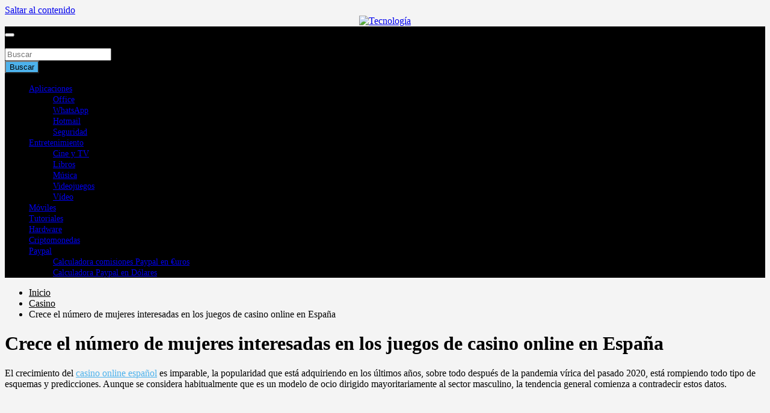

--- FILE ---
content_type: text/html; charset=utf-8
request_url: https://www.google.com/recaptcha/api2/aframe
body_size: 267
content:
<!DOCTYPE HTML><html><head><meta http-equiv="content-type" content="text/html; charset=UTF-8"></head><body><script nonce="PDtXj_kTlpIOuqC_8UAxfw">/** Anti-fraud and anti-abuse applications only. See google.com/recaptcha */ try{var clients={'sodar':'https://pagead2.googlesyndication.com/pagead/sodar?'};window.addEventListener("message",function(a){try{if(a.source===window.parent){var b=JSON.parse(a.data);var c=clients[b['id']];if(c){var d=document.createElement('img');d.src=c+b['params']+'&rc='+(localStorage.getItem("rc::a")?sessionStorage.getItem("rc::b"):"");window.document.body.appendChild(d);sessionStorage.setItem("rc::e",parseInt(sessionStorage.getItem("rc::e")||0)+1);localStorage.setItem("rc::h",'1768613571782');}}}catch(b){}});window.parent.postMessage("_grecaptcha_ready", "*");}catch(b){}</script></body></html>